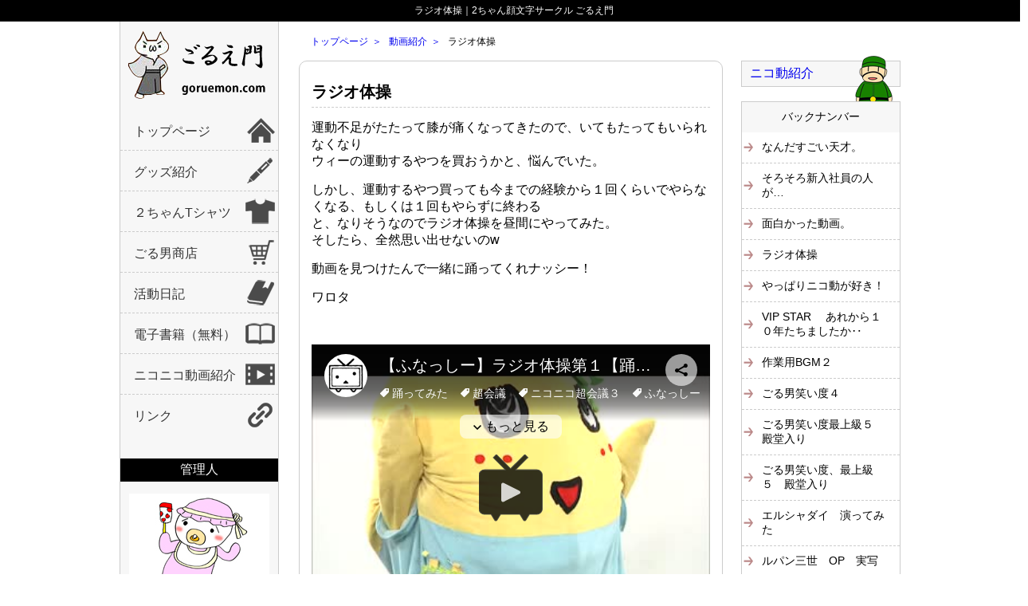

--- FILE ---
content_type: text/html; charset=UTF-8
request_url: https://www.goruemon.com/movie/1401/
body_size: 4062
content:
<!DOCTYPE HTML>
<html><head>
<meta http-equiv="Content-Type" content="text/html;charset=UTF-8" />

<title>ラジオ体操 | ２ちゃんサークル｜ごるえ門</title>







<link rel="stylesheet" 
href="https://www.goruemon.com/wordpress/wp-content/themes/creator04/style.css" 
type="text/css" />
<!--[if (gte IE 6)&(lte IE 8)]><link rel="stylesheet" type="text/css" media="all" href="https://www.goruemon.com/wordpress/wp-content/themes/creator04/ie_style.css" />
<![endif]-->

<meta name="viewport" content="width=980" />




<script>
  (function(i,s,o,g,r,a,m){i['GoogleAnalyticsObject']=r;i[r]=i[r]||function(){
  (i[r].q=i[r].q||[]).push(arguments)},i[r].l=1*new Date();a=s.createElement(o),
  m=s.getElementsByTagName(o)[0];a.async=1;a.src=g;m.parentNode.insertBefore(a,m)
  })(window,document,'script','https://www.google-analytics.com/analytics.js','ga');

  ga('create', 'UA-38119165-1', 'auto');
  ga('send', 'pageview');

</script>




<!-- All in One SEO Pack 2.3.12.5 by Michael Torbert of Semper Fi Web Design[99,129] -->
<meta name="description"  content="運動不足がたたって膝が痛くなってきたので、いてもたってもいられなくなり ウィーの運動するやつを買おうかと、悩んでいた。 しかし、運動するやつ買っても今までの経験から１回くらいでやらなくなる、もしくは１回もやらずに終わる と、なりそうなのでラジオ体操を昼間にやってみた。 そしたら、全然思い出せないのw" />

<link rel="canonical" href="https://www.goruemon.com/movie/1401/" />
<!-- /all in one seo pack -->
<link rel='dns-prefetch' href='//s.w.org' />
<link rel='stylesheet' id='usces_default_css-css'  href='https://www.goruemon.com/wordpress/wp-content/plugins/usc-e-shop/css/usces_default.css?ver=1.9.2.1704282' type='text/css' media='all' />
<link rel='stylesheet' id='usces_cart_css-css'  href='https://www.goruemon.com/wordpress/wp-content/plugins/usc-e-shop/css/usces_cart.css?ver=1.9.2.1704282' type='text/css' media='all' />
<link rel='stylesheet' id='msl-main-css'  href='https://www.goruemon.com/wordpress/wp-content/plugins/master-slider/public/assets/css/masterslider.main.css?ver=2.9.8' type='text/css' media='all' />
<link rel='stylesheet' id='msl-custom-css'  href='https://www.goruemon.com/wordpress/wp-content/uploads/master-slider/custom.css?ver=2.7' type='text/css' media='all' />
<script type='text/javascript' src='https://www.goruemon.com/wordpress/wp-includes/js/jquery/jquery.js?ver=1.12.4'></script>
<script type='text/javascript' src='https://www.goruemon.com/wordpress/wp-includes/js/jquery/jquery-migrate.min.js?ver=1.4.1'></script>
<script>var ms_grabbing_curosr = 'https://www.goruemon.com/wordpress/wp-content/plugins/master-slider/public/assets/css/common/grabbing.cur', ms_grab_curosr = 'https://www.goruemon.com/wordpress/wp-content/plugins/master-slider/public/assets/css/common/grab.cur';</script>
<meta name="generator" content="MasterSlider 2.9.8 - Responsive Touch Image Slider | www.avt.li/msf" />
		<style type="text/css">.recentcomments a{display:inline !important;padding:0 !important;margin:0 !important;}</style>
		</head>
<body class="post-template-default single single-post postid-1401 single-format-standard _masterslider _ms_version_2.9.8">

<h1 id="site_title">ラジオ体操｜2ちゃん顔文字サークル ごるえ門</h1>









<div id="wrap">
<div id="pc_header">

<div id="header">
<div id="logo"><a href="https://www.goruemon.com/"><img src="https://www.goruemon.com/wordpress/wp-content/themes/creator04/images/logo.png" alt="" /></a></div>

<ul>
<li class="inde_hn_01 pc_only"><a href="https://www.goruemon.com/">トップページ</a></li>
<li class="inde_hn_02"><a href="https://www.goruemon.com//category/item/shop01/g_goods/">グッズ紹介</a></li>
<li class="inde_hn_03"><a href="https://www.goruemon.com//category/item/shop01/g_tshirt/">２ちゃんTシャツ</a></li>
<li class="inde_hn_04"><a href="https://www.goruemon.com//category/item/">ごる男商店</a></li>
<li class="inde_hn_05"><a href="https://www.goruemon.com//category/event/">活動日記</a></li>
<li class="inde_hn_06"><a href="https://www.goruemon.com//category/book/">電子書籍（無料）</a></li>
<li class="inde_hn_07"><a href="https://www.goruemon.com//category/movie/">ニコニコ動画紹介</a></li>
<li class="inde_hn_08 pc_only"><a href="https://www.goruemon.com//category/link/">リンク</a></li>
</ul>
<div id="hed_pro" class="pc_only">
<p class="hed_title">管理人</p>
<dl>
<dt><img src="https://www.goruemon.com/wordpress/wp-content/themes/creator04/images/pro_image.jpg" alt="" /></dt>
<dd>
<p class="pro_name">ゴル男</p>
<p>２ちゃんグッヅを作ってる人のホームページです。</p>

</dd>

</dl>

</div>
<!--hed_pro-->
</div> 
<!--header-->












<ul class="hed_baner pc_only">
<li><a href="https://blogs.yahoo.co.jp/goruemon000" target="_blank"><img src="https://www.goruemon.com/wordpress/wp-content/themes/creator04/images/hed_baner_01.jpg" alt="" /></a></li>
<li><a href="https://sites.google.com/site/goruemon002/" target="_blank"><img src="https://www.goruemon.com/wordpress/wp-content/themes/creator04/images/hed_baner_02.jpg" alt="" /></a></li>
</ul>


</div>
<!--pc_header-->




<div id="container">
<div id="pan">
<ul class="bread_crumb">
	<li class="level-1 top"><a href="https://www.goruemon.com/">トップページ</a></li>
	<li class="level-2 sub"><a href="https://www.goruemon.com/category/movie/">動画紹介</a></li>
	<li class="level-3 sub tail current">ラジオ体操</li>
</ul>
</div>
<div id="left_contents">








<h2 class="page_title"><a href="https://www.goruemon.com/movie/1401/">ラジオ体操</a></h2>

<p class="h2_ico"></p>
<div class="cb"></div>





<p>運動不足がたたって膝が痛くなってきたので、いてもたってもいられなくなり<br />
ウィーの運動するやつを買おうかと、悩んでいた。</p>
<p>しかし、運動するやつ買っても今までの経験から１回くらいでやらなくなる、もしくは１回もやらずに終わる<br />
と、なりそうなのでラジオ体操を昼間にやってみた。<br />
そしたら、全然思い出せないのw</p>
<p>動画を見つけたんで一緒に踊ってくれナッシー！</p>
<p>ワロタ</p>
<p>&nbsp;</p>
<p><script type="application/javascript" src="https://embed.nicovideo.jp/watch/sm23387578/script?w=640&#038;h=360"></script><noscript><a href="https://www.nicovideo.jp/watch/sm23387578">【ふなっしー】ラジオ体操第１【踊ってみた】</a></noscript></p>

<br>
<br>

<div class="ctg_link">
この記事のカテゴリー
<ul class="post-categories">
	<li><a href="https://www.goruemon.com/category/movie/" rel="category tag">動画紹介</a></li></ul></div>

<div class="ctg_link">
関連記事
<ul>
<li>＜＜ <a href="https://www.goruemon.com/movie/1371/" rel="prev">やっぱりニコ動が好き！</a></li>
<li><a href="https://www.goruemon.com/event/1733/" rel="next">面白かった動画。</a>＞＞</li>
</ul>
</div>



<div class="cb"></div>



</div>
<!--left_contents-->







<div id="right_side">
<div class="rs_title"><a href="https://www.goruemon.com//category/movie/">ニコ動紹介</a></div>
<img src="https://www.goruemon.com/wordpress/wp-content/themes/creator04/images/rs_title_ico_01.png" class="rs_title_ico">
<div class="cb sp_cb"></div>
<h3 class="tl_illust">バックナンバー</h3>
<div class="rs_content">
  
<ul>
<li>
<a href="https://www.goruemon.com/movie/2115/">なんだすごい天才。</a></li>
<li>
<a href="https://www.goruemon.com/event/1998/">そろそろ新入社員の人が…</a></li>
<li>
<a href="https://www.goruemon.com/event/1733/">面白かった動画。</a></li>
<li>
<a href="https://www.goruemon.com/movie/1401/">ラジオ体操</a></li>
<li>
<a href="https://www.goruemon.com/movie/1371/">やっぱりニコ動が好き！</a></li>
<li>
<a href="https://www.goruemon.com/movie/741/">VIP STAR 　あれから１０年たちましたか‥</a></li>
<li>
<a href="https://www.goruemon.com/movie/731/">作業用BGM２</a></li>
<li>
<a href="https://www.goruemon.com/movie/115/">ごる男笑い度４</a></li>
<li>
<a href="https://www.goruemon.com/movie/122/">ごる男笑い度最上級５　殿堂入り</a></li>
<li>
<a href="https://www.goruemon.com/movie/548/">ごる男笑い度、最上級５　殿堂入り</a></li>
<li>
<a href="https://www.goruemon.com/movie/550/">エルシャダイ　演ってみた</a></li>
<li>
<a href="https://www.goruemon.com/movie/552/">ルパン三世　OP　実写</a></li>
<li>
<a href="https://www.goruemon.com/movie/554/">ルパン三世 OP</a></li>
<li>
<a href="https://www.goruemon.com/movie/556/">【実写版MAD】創世のアクエリオンOP</a></li>
<li>
<a href="https://www.goruemon.com/movie/558/">BECKのOP実写再現</a></li>
<li>
<a href="https://www.goruemon.com/movie/560/">BOOWYのあの曲と似てる曲を聞き比べ</a></li>
<li>
<a href="https://www.goruemon.com/movie/562/">作業用BGM動画</a></li>
<li>
<a href="https://www.goruemon.com/movie/564/">【ｃ74】コミケレポート(戦利品) ２日目(企業)+３日目(同人誌) by猫乃蜜柑</a></li>
<li>
<a href="https://www.goruemon.com/movie/566/">２ちゃん系動画 ブーン</a></li>
<li>
<a href="https://www.goruemon.com/movie/568/">ブーンその2</a></li>
<li>
<a href="https://www.goruemon.com/movie/570/">チャーハン</a></li>
<li>
<a href="https://www.goruemon.com/movie/572/">【第5回MMD杯本選】 Bad AApple!!</a></li>
<li>
<a href="https://www.goruemon.com/movie/574/">映画動画</a></li>
</ul>
</div>
<!--rs_content-->





























</div>
<!--right_side-->

<div class="cb"></div>
</div>
<!--contents-->




</div>
<!--container-->
<div class="cb"></div>



</div>
<!--wrap-->

<div id="footer">
<div class="ft_navi">
<h4>「<strong>顔文字２ちゃんサークル</strong>｜ごるえ門」</h4>
<div class="ft_contents">


<ul>
<li class="inde_hn_01 pc_only"><a href="https://www.goruemon.com/">トップページ</a></li>
<li class="inde_hn_02"><a href="https://www.goruemon.com//category/item/shop01/g_goods/">グッズ紹介</a></li>
<li class="inde_hn_03"><a href="https://www.goruemon.com//category/item/shop01/g_tshirt/">２ちゃん面白Tシャツ</a></li>
<li class="inde_hn_04"><a href="https://www.goruemon.com//category/item/">ごる男商店</a></li>
<li class="inde_hn_05"><a href="https://www.goruemon.com//category/event/">活動日記</a></li>
<li class="inde_hn_06"><a href="https://www.goruemon.com//category/book/">電子書籍</a></li>
<li class="inde_hn_07"><a href="https://www.goruemon.com//movie/">ニコニコ動画紹介</a></li>
<li class="inde_hn_08"><a href="https://www.goruemon.com//category/link/">リンク</a></li>
<li class="inde_hn_08"><a href="https://www.goruemon.com//engei/">がんばれ街の仲間たち</a></li>
<li class="inde_hn_08"><a href="https://www.goruemon.com//contact/">お問い合わせ</a></li>
</ul>


<dl>
<dt>顔文字グッズ</dt>
<dd>
  
<ul>
<li><a href="https://www.goruemon.com/item/1817/">顔文字　2ちゃんねる　東方 ゆっくり 魔理沙 缶バッジ</a></li>
<li><a href="https://www.goruemon.com/item/1819/">２ちゃんねる 顔文字　￣∇￣　パンティー 紫　パープル</a></li>
<li><a href="https://www.goruemon.com/item/1825/">２ちゃんねる 顔文字 パンティー 面白パンツ ピンクホワイト</a></li>
<li><a href="https://www.goruemon.com/item/1685/">神は言っている ストラップ</a></li>
<li><a href="https://www.goruemon.com/item/1681/">あきらメロンストラップ</a></li>
</ul>
</dd>
</dl>

<dl>
<dt>面白Tシャツ</dt>
<dd>
  
<ul>
<li><a href="https://www.goruemon.com/item/1473/">２ちゃん/面白Ｔシャツ/ニコ動Tシャツ　空腹Tシャツ</a></li>
<li><a href="https://www.goruemon.com/item/1502/">顔文字 ショボ にゃーTシャツ ショボーン しょぼん(´・ω・`)　</a></li>
<li><a href="https://www.goruemon.com/item/1490/">顔文字 バイクTシャツ 文字Tシャツ/２ちゃん/面白Ｔシャツ/走り屋Tシャツ ヴィイイン バイク</a></li>
<li><a href="https://www.goruemon.com/item/1504/">疲労Tシャツ/ ロックtシャツ 面白いtシャツ ユーチューバー戦闘服</a></li>
<li><a href="https://www.goruemon.com/item/1183/">２ちゃん/面白Ｔシャツ/ニコ動Tシャツ　ブーンワッペンTシャツ</a></li>
</ul>
</dd>
</dl>

</div>



<div id="adspace">
　<a href="https://www.goruemon.com//category/item/"><img src="https://www.goruemon.com/wordpress/wp-content/themes/creator04/images/ft_unnamed.jpg" alt="" /></a>
<br>




</div>





<p class="copy">Copyright (C) goruemon, All Rights Reserved.</p>

</div>
<!--ft_navi-->



</div>
<!--footer-->


	<script type='text/javascript'>
		uscesL10n = {
						
			'ajaxurl': "https://www.goruemon.com/wordpress/wp-admin/admin-ajax.php",
			'loaderurl': "https://www.goruemon.com/wordpress/wp-content/plugins/usc-e-shop/images/loading.gif",
			'post_id': "1401",
			'cart_number': "13",
			'is_cart_row': false,
			'opt_esse': new Array(  ),
			'opt_means': new Array(  ),
			'mes_opts': new Array(  ),
			'key_opts': new Array(  ), 
			'previous_url': "https://www.goruemon.com", 
			'itemRestriction': "",
			'uscespage': "wp_search",
			'uscesid': "MDJvM3A3NjFyOTVqMnBrNXQ1ODRqMWw3NGQyN3VvMDl2MzZsNnQ0X2FjdGluZ18wX0E%3D",
			'wc_nonce': "2f6d909115"
		}
	</script>
	<script type='text/javascript' src='https://www.goruemon.com/wordpress/wp-content/plugins/usc-e-shop/js/usces_cart.js'></script>
<!-- Welcart version : v1.9.2.1704282 -->
</body>
</html>

--- FILE ---
content_type: text/plain
request_url: https://www.google-analytics.com/j/collect?v=1&_v=j102&a=204032509&t=pageview&_s=1&dl=https%3A%2F%2Fwww.goruemon.com%2Fmovie%2F1401%2F&ul=en-us%40posix&dt=%E3%83%A9%E3%82%B8%E3%82%AA%E4%BD%93%E6%93%8D%20%7C%20%EF%BC%92%E3%81%A1%E3%82%83%E3%82%93%E3%82%B5%E3%83%BC%E3%82%AF%E3%83%AB%EF%BD%9C%E3%81%94%E3%82%8B%E3%81%88%E9%96%80&sr=1280x720&vp=1280x720&_u=IEBAAEABAAAAACAAI~&jid=409514223&gjid=641189989&cid=464637882.1769032109&tid=UA-38119165-1&_gid=1763563031.1769032109&_r=1&_slc=1&z=1516263996
body_size: -450
content:
2,cG-HXREYFVL4L